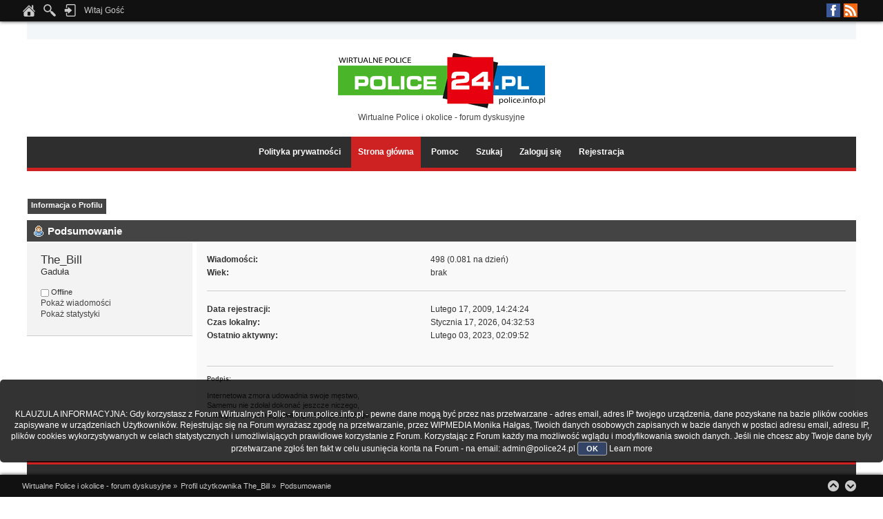

--- FILE ---
content_type: text/html; charset=UTF-8
request_url: http://forum.police.info.pl/index.php?action=profile;u=1005
body_size: 4914
content:
<!DOCTYPE html PUBLIC "-//W3C//DTD XHTML 1.0 Transitional//EN" "http://www.w3.org/TR/xhtml1/DTD/xhtml1-transitional.dtd">
<html xmlns="http://www.w3.org/1999/xhtml">
<head>
	<link rel="stylesheet" type="text/css" href="http://forum.police.info.pl/Themes/Lucid_Dreams/css/index_dark_orange.css?fin20" />
	<link rel="stylesheet" type="text/css" href="http://forum.police.info.pl/Themes/default/css/webkit.css" />
	<script type="text/javascript" src="http://forum.police.info.pl/Themes/default/scripts/script.js?fin20"></script>
	<script type="text/javascript" src="http://forum.police.info.pl/Themes/Lucid_Dreams/scripts/theme.js?fin20"></script>
	<script type="text/javascript" src="//ajax.googleapis.com/ajax/libs/jquery/1.11.0/jquery.min.js"></script>
	<script type="text/javascript" src="http://forum.police.info.pl/Themes/Lucid_Dreams/scripts/scroll.js"></script>
	<script type="text/javascript"><!-- // --><![CDATA[
		var smf_theme_url = "http://forum.police.info.pl/Themes/Lucid_Dreams";
		var smf_default_theme_url = "http://forum.police.info.pl/Themes/default";
		var smf_images_url = "http://forum.police.info.pl/Themes/Lucid_Dreams/images";
		var smf_scripturl = "http://forum.police.info.pl/index.php?PHPSESSID=f0fead2885e71f53167de9b5b3f05325&amp;";
		var smf_iso_case_folding = false;
		var smf_charset = "UTF-8";
		var ajax_notification_text = "Ładowanie...";
		var ajax_notification_cancel_text = "Anuluj";
	// ]]></script>
	<meta http-equiv="Content-Type" content="text/html; charset=UTF-8" />
	<meta name="description" content="Profil użytkownika The_Bill" />
	<title>Profil użytkownika The_Bill</title>
	<link rel="canonical" href="http://forum.police.info.pl/index.php?action=profile;u=1005" />
	<link rel="help" href="http://forum.police.info.pl/index.php?PHPSESSID=f0fead2885e71f53167de9b5b3f05325&amp;action=help" />
	<link rel="search" href="http://forum.police.info.pl/index.php?PHPSESSID=f0fead2885e71f53167de9b5b3f05325&amp;action=search" />
	<link rel="contents" href="http://forum.police.info.pl/index.php?PHPSESSID=f0fead2885e71f53167de9b5b3f05325&amp;" />
	<link rel="alternate" type="application/rss+xml" title="Wirtualne Police i okolice - forum dyskusyjne - RSS" href="http://forum.police.info.pl/index.php?PHPSESSID=f0fead2885e71f53167de9b5b3f05325&amp;type=rss;action=.xml" /><!-- nCode Image Resizer -->
	<script type="text/javascript" src="http://forum.police.info.pl/Themes/default/ncode_imageresizer.js"></script>
	<script language="JavaScript" type="text/javascript"><!-- // -->
	NcodeImageResizer.BBURL = "http://forum.police.info.pl/Themes/Lucid_Dreams/images";
	NcodeImageResizer.MODE = "none";
	NcodeImageResizer.MAXWIDTH = "615";
	NcodeImageResizer.MAXHEIGHT = "600";
	vbphrase = new Array();
	vbphrase['ncode_imageresizer_warning_small'] = 'Kliknij tu, aby zobaczyć pełny rozmiar obrazka.';
	vbphrase['ncode_imageresizer_warning_filesize'] = 'Rozmiar obrazka został zmieniony. Kliknij tu, aby zobaczyć pełny rozmiar obrazka. Oryginalny rozmiar obrazka to %1$sx%2$s i waży on %3$sKB.';
	vbphrase['ncode_imageresizer_warning_no_filesize'] = 'Rozmiar obrazka został zmieniony. Kliknij tu, aby zobaczyć pełny rozmiar obrazka. Oryginalny rozmiar obrazka to %1$sx%2$s.';
	vbphrase['ncode_imageresizer_warning_fullsize'] = 'Kliknij tu, aby zobaczyć miniaturę';
	// ]]></script>
	<script type="text/javascript" src="//ajax.googleapis.com/ajax/libs/jquery/1/jquery.min.js"></script>
	<script type="text/javascript">
		jQuery(document).ready(function(){
			var cookieSet = document.cookie.indexOf("eu_cookie=") != -1;
			if(!cookieSet) {
				jQuery("#cookie_button").click(function(){
					var expire = new Date();
					expire.setDate(expire.getDate() + 30);
					document.cookie = "eu_cookie=1; path=/; expires=" + expire.toUTCString();
					jQuery(".cookie_wrap").fadeOut("fast");
				});
				jQuery(".cookie_wrap").css("visibility", "visible");
			}
		});
	</script>
        <link href="https://groups.tapatalk-cdn.com/static/manifest/manifest.json" rel="manifest">
        
        <meta name="apple-itunes-app" content="app-id=307880732, affiliate-data=at=10lR7C, app-argument=tapatalk://forum.police.info.pl/?location=profile&uid=1005" />
        
</head>
<body>
        <script type="text/javascript" src="http://forum.police.info.pl/Themes/default/scripts/cls.tc.js"></script><br />
<b>Notice</b>:  Undefined index: tapatalk_body_hook in <b>/home/klient.dhosting.pl/wipmedia2/forum/Sources/Load.php(2501) : eval()'d code</b> on line <b>199</b><br />
<a id="scroll-to-top"></a>
	<div id="the_user_menu"><div id="the_user_menu-wrap">
		<div class="floatright">
			<ul class="social-icons">
						<li class="facebook"><a href="https://www.facebook.com/police24pl" target="_blank">Facebook</a></li>
						<li class="rss"><a href="http://forum.police.info.pl/index.php?PHPSESSID=f0fead2885e71f53167de9b5b3f05325&amp;action=.xml;type=rss" target="_blank">RSS</a></li>
			</ul>
		</div>
		<div class="floatleft">
			<ul class="the_user_menu_box">
				<li><a href="http://forum.police.info.pl/index.php?PHPSESSID=f0fead2885e71f53167de9b5b3f05325&amp;" title="Strona główna"><img src="http://forum.police.info.pl/Themes/Lucid_Dreams/images/theme_custom/home.png" alt="Strona główna" /></a></li>
				<li><img src="http://forum.police.info.pl/Themes/Lucid_Dreams/images/theme_custom/search.png" alt="Szukaj" />
					<ul>
								<li><form id="search_form" action="http://forum.police.info.pl/index.php?PHPSESSID=f0fead2885e71f53167de9b5b3f05325&amp;action=search2" method="post" accept-charset="UTF-8">
									<input type="text" name="search" value="" class="input_text" />&nbsp;
									<input type="submit" name="submit" value="Szukaj" class="button_submit" />
									<input type="hidden" name="advanced" value="0" />
									</form></li>
					</ul>
				</li>
			</ul>
		</div>
		<div class="floatleft">
			<ul class="the_user_menu_box">
				<li><img src="http://forum.police.info.pl/Themes/Lucid_Dreams/images/theme_custom/login.png" alt="Zaloguj się" />
					<ul><li>
						<script type="text/javascript" src="http://forum.police.info.pl/Themes/default/scripts/sha1.js"></script>
						<form id="guest_form" action="http://forum.police.info.pl/index.php?PHPSESSID=f0fead2885e71f53167de9b5b3f05325&amp;action=login2" method="post" accept-charset="UTF-8"  onsubmit="hashLoginPassword(this, '4cc2111ad7f0617961fd0f41865bded3');">
							<span>Nazwa użytkownika: </span><input type="text" name="user" size="10" class="input_text" />
							<span>Hasło: </span><input type="password" name="passwrd" size="10" class="input_password" />
							<select name="cookielength">
								<option value="60">1 Godzina</option>
								<option value="1440">1 Dzień</option>
								<option value="10080">1 Tydzień</option>
								<option value="43200">1 Miesiąc</option>
								<option value="-1" selected="selected">Zawsze</option>
							</select>
							<input type="submit" value="Zaloguj się" class="button_submit" />
						<input type="hidden" name="c6f0e868b0a3" value="4cc2111ad7f0617961fd0f41865bded3"/></form>
						Czy dotarł do Ciebie <a href="http://forum.police.info.pl/index.php?PHPSESSID=f0fead2885e71f53167de9b5b3f05325&amp;action=activate">email aktywacyjny?</a>
					</li></ul>
				</li>
			</ul>
		</div>

		<div class="floatleft">
			<ul class="the_user_menu_dropdown">
				<li>Witaj Gość
					<ul class="the_user_menu_dropdown">
						<li>Kolory skórki:</li>
						<li><a href="http://forum.police.info.pl/index.php?PHPSESSID=f0fead2885e71f53167de9b5b3f05325&amp;variant=blue">Niebieska</a></li>
						<li><a href="http://forum.police.info.pl/index.php?PHPSESSID=f0fead2885e71f53167de9b5b3f05325&amp;variant=light_blue">Jasnoniebieska</a></li>
						<li><a href="http://forum.police.info.pl/index.php?PHPSESSID=f0fead2885e71f53167de9b5b3f05325&amp;variant=green_lavender">Zielona</a></li>
						<li><a href="http://forum.police.info.pl/index.php?PHPSESSID=f0fead2885e71f53167de9b5b3f05325&amp;variant=dark_orange">Czerwona</a></li>
					</ul>
				</li>
			</ul>
		</div>
	</div></div>
	<div id="header-wrap"><div id="header">
		<div id="logo">
			<img src="https://archiwum.police24.pl/zstare/szyld.gif" alt="Wirtualne Police i okolice - forum dyskusyjne" />
			<div id="slogan">Wirtualne Police i okolice - forum dyskusyjne</div>
		</div>
	</div></div>
<div id="main_menu_area-wrap">
	<div id="main_menu_area">
		<div class="main_menu_table">
			<ul id="the_main_menu">
				<li><a href="https://police24.pl/pl/100_prywatnosc" target="_blank">Polityka prywatności</a>
				</li>
				<li id="button_home">
					<a class="active firstlevel" href="http://forum.police.info.pl/index.php?PHPSESSID=f0fead2885e71f53167de9b5b3f05325&amp;">
						<span class="last firstlevel">Strona główna</span>
					</a>
				</li>
				<li id="button_help">
					<a class="firstlevel" href="http://forum.police.info.pl/index.php?PHPSESSID=f0fead2885e71f53167de9b5b3f05325&amp;action=help">
						<span class="firstlevel">Pomoc</span>
					</a>
				</li>
				<li id="button_search">
					<a class="firstlevel" href="http://forum.police.info.pl/index.php?PHPSESSID=f0fead2885e71f53167de9b5b3f05325&amp;action=search">
						<span class="firstlevel">Szukaj</span>
					</a>
				</li>
				<li id="button_login">
					<a class="firstlevel" href="http://forum.police.info.pl/index.php?PHPSESSID=f0fead2885e71f53167de9b5b3f05325&amp;action=login">
						<span class="firstlevel">Zaloguj się</span>
					</a>
				</li>
				<li id="button_register">
					<a class="firstlevel" href="http://forum.police.info.pl/index.php?PHPSESSID=f0fead2885e71f53167de9b5b3f05325&amp;action=register">
						<span class="last firstlevel">Rejestracja</span>
					</a>
				</li>
		</ul></div></div>
</div>
<div id="main_content-wrap">
<div id="main_content">
<div id="admin_menu">
	<ul class="dropmenu" id="dropdown_menu_1">
			<li><a class="active firstlevel" href="#"><span class="firstlevel">Informacja o Profilu</span></a>
				<ul>
					<li>
						<a class="chosen" href="http://forum.police.info.pl/index.php?PHPSESSID=f0fead2885e71f53167de9b5b3f05325&amp;action=profile;area=summary;u=1005"><span>Podsumowanie</span></a>
					</li>
					<li>
						<a href="http://forum.police.info.pl/index.php?PHPSESSID=f0fead2885e71f53167de9b5b3f05325&amp;action=profile;area=statistics;u=1005"><span>Pokaż statystyki</span></a>
					</li>
					<li>
						<a href="http://forum.police.info.pl/index.php?PHPSESSID=f0fead2885e71f53167de9b5b3f05325&amp;action=profile;area=showposts;u=1005"><span>Pokaż wiadomości...</span></a>
						<ul>
							<li>
								<a href="http://forum.police.info.pl/index.php?PHPSESSID=f0fead2885e71f53167de9b5b3f05325&amp;action=profile;area=showposts;sa=messages;u=1005"><span>Wiadomości</span></a>
							</li>
							<li>
								<a href="http://forum.police.info.pl/index.php?PHPSESSID=f0fead2885e71f53167de9b5b3f05325&amp;action=profile;area=showposts;sa=topics;u=1005"><span>Pokaż wątki</span></a>
							</li>
							<li>
								<a href="http://forum.police.info.pl/index.php?PHPSESSID=f0fead2885e71f53167de9b5b3f05325&amp;action=profile;area=showposts;sa=attach;u=1005"><span>Pokaż załączniki</span></a>
							</li>
						</ul>
					</li>
				</ul>
			</li>
	</ul>
</div>
<div id="admin_content">
	<script type="text/javascript" src="http://forum.police.info.pl/Themes/default/scripts/profile.js"></script>
	<script type="text/javascript"><!-- // --><![CDATA[
		disableAutoComplete();
	// ]]></script>
<div id="profileview" class="flow_auto">
	<div class="cat_bar">
		<h3 class="catbg">
			<span class="ie6_header floatleft"><img src="http://forum.police.info.pl/Themes/Lucid_Dreams/images/icons/profile_sm.gif" alt="" class="icon" />Podsumowanie</span>
		</h3>
	</div>
	<div id="basicinfo">
		<div class="windowbg">
			<span class="topslice"><span></span></span>
			<div class="content flow_auto">
				<div class="username"><h4>The_Bill <span class="position">Gaduła</span></h4></div>
				
				<ul class="reset">
				
				
				
				
			</ul>
			<span id="userstatus"><img src="http://forum.police.info.pl/Themes/Lucid_Dreams/images/useroff.gif" alt="Offline" align="middle" /><span class="smalltext"> Offline</span>
				</span>
				<p id="infolinks">
					<a href="http://forum.police.info.pl/index.php?PHPSESSID=f0fead2885e71f53167de9b5b3f05325&amp;action=profile;area=showposts;u=1005">Pokaż wiadomości</a><br />
					<a href="http://forum.police.info.pl/index.php?PHPSESSID=f0fead2885e71f53167de9b5b3f05325&amp;action=profile;area=statistics;u=1005">Pokaż statystyki</a>
				</p>
			</div>
			<span class="botslice"><span></span></span>
		</div>
	</div>
	<div id="detailedinfo">
		<div class="windowbg2">
			<span class="topslice"><span></span></span>
			<div class="content">
				<dl>
					<dt>Wiadomości: </dt>
					<dd>498 (0.081 na dzień)</dd>
					<dt>Wiek:</dt>
					<dd>brak</dd>
				</dl>
				<dl class="noborder">
					<dt>Data rejestracji: </dt>
					<dd>Lutego 17, 2009, 14:24:24 </dd>
					<dt>Czas lokalny:</dt>
					<dd>Stycznia 17, 2026, 04:32:53 </dd>
					<dt>Ostatnio aktywny: </dt>
					<dd>Lutego 03, 2023, 02:09:52 </dd>
				</dl>
				<div class="signature">
					<h5>Podpis:</h5>
					Internetowa zmora udowadnia swoje męstwo,<br />Samemu nie zdołał dokonać jeszcze niczego,<br />Dlatego na forach zgrywa tego najmądrzejszego.
				</div>
			</div>
			<span class="botslice"><span></span></span>
		</div>
	</div>
<div class="clear"></div>
</div>
</div>
  </div></div>
<div id="footer-wrap">
	<div id="footer">
		<div class="floatright">
			<ul>
				<li><br /></li>
				<li><a href="http://linuxpanda.wordpress.com/" title="" target="_blank">Lucid Dreams - Theme by LinuxPanda</a></li>
				<li><br /><br /><br /></li>
				<li>
               <!-- START ClickSafe SMF Change Theme BOTTOM -->
              				<div style="text-align:right; margin: -10px 0 0 0; font-size:12px;">
              					<select id="clicksafe_changer_bot" onchange="cls_switch_theme_bot();">
                        <optgroup label="Change the Theme"><option value="2">Styl Core</option><option value="3">Fresh Looks</option><option value="4">Havvo</option><option value="5">Ambassador</option><option value="6">Black Racer</option><option value="8">Extreme Red Theme</option><option value="9">guaenix</option><option value="10">CurveOrange</option><option value="11">Curve Minimal</option><option value="12">Curve Rc5 Yeni Jenerasyon</option><option value="15" selected="selected">Lucid Dreams</option>
                        </optgroup>
              					</select> 
              				</div>
                <!-- END ClickSafe SMF Change Theme BOTTOM -->
                  
			<span class="smalltext" style="display: inline; visibility: visible; font-family: Verdana, Arial, sans-serif;"><a href="http://forum.police.info.pl/index.php?PHPSESSID=f0fead2885e71f53167de9b5b3f05325&amp;action=credits" title="Simple Machines Forum" target="_blank" class="new_win">SMF 2.0.19</a> |
<a href="http://www.simplemachines.org/about/smf/license.php" title="License" target="_blank" class="new_win">SMF &copy; 2014</a>, <a href="http://www.simplemachines.org" title="Simple Machines" target="_blank" class="new_win">Simple Machines</a>
			</span></li>
				<li><a id="button_xhtml" href="http://validator.w3.org/check?uri=referer" target="_blank" class="new_win" title="Prawidłowy XHTML 1.0!"><span>XHTML</span></a>
				<a id="button_rss" href="http://forum.police.info.pl/index.php?PHPSESSID=f0fead2885e71f53167de9b5b3f05325&amp;action=.xml;type=rss" class="new_win"><span>RSS</span></a>
				<a id="button_wap2" href="http://forum.police.info.pl/index.php?PHPSESSID=f0fead2885e71f53167de9b5b3f05325&amp;wap2" class="new_win"><span>WAP2</span></a></li>
			</ul>
		</div>
		<div class="floatleft">
			<ul>
					<li><br /></li>
					<li><br /></li>
					<li><br /></li>
					<li><br /></li>
					<li>Wirtualne Police i okolice - forum dyskusyjne &copy; 2026 | Wszystkie prawa zastrzeżone</li>
					<li><br /></li>
			</ul>
		</div>
	</div>
</div>
<a id="scroll-to-bottom"></a><div id="the_breadcrumb_menu"><div id="the_breadcrumb_menu-wrap">

	<div class="floatleft">
	<div class="navigate_section">
		<ul>
			<li>
				<a href="http://forum.police.info.pl/index.php?PHPSESSID=f0fead2885e71f53167de9b5b3f05325&amp;"><span>Wirtualne Police i okolice - forum dyskusyjne</span></a> &#187;
			</li>
			<li>
				<a href="http://forum.police.info.pl/index.php?PHPSESSID=f0fead2885e71f53167de9b5b3f05325&amp;action=profile;u=1005"><span>Profil użytkownika The_Bill</span></a> &#187;
			</li>
			<li class="last">
				<a href="http://forum.police.info.pl/index.php?PHPSESSID=f0fead2885e71f53167de9b5b3f05325&amp;action=profile;u=1005;area=summary"><span>Podsumowanie</span></a>
			</li>
		</ul>
	</div>
	</div>
	
	<div class="floatright">
		<ul class="arrow">
			<li class="arrow_up"><a href="#scroll-to-top" title=" Do góry" onclick="ScrollToTop()"></a></li>
			<li class="arrow_down"><a href="#scroll-to-bottom" title=" Na dół" onclick="ScrollToBottom()"></a></li>
		</ul>
	</div>
	</div></div>
	<div class="cookie_wrap">
		<div class="cookie_notice" style="background: #000; background-color: rgba(0,0,0,0.80); color: #fff;">
			<BR><BR>KLAUZULA INFORMACYJNA: 
Gdy korzystasz z Forum Wirtualnych Polic - forum.police.info.pl - pewne dane mogą być przez nas przetwarzane - adres email, adres IP twojego urządzenia, dane pozyskane na bazie plików cookies zapisywane w urządzeniach Użytkowników.
Rejestrując się na Forum wyrażasz zgodę na przetwarzanie, przez WIPMEDIA Monika Hałgas, Twoich danych osobowych zapisanych w bazie danych w postaci adresu email, adresu IP, plików cookies wykorzystywanych w celach statystycznych i umożliwiających prawidłowe korzystanie z Forum.
Korzystając z Forum każdy ma możliwość wglądu i modyfikowania swoich danych. Jeśli nie chcesz aby Twoje dane były przetwarzane zgłoś ten fakt w celu usunięcia konta na Forum - na email: admin@police24.pl 
			<button id="cookie_button" type="button">OK</button>
			<a style="color: #fff;" href="https://www.police24.pl/polityka-prywatnosci.html">Learn more</a>
		</div>
	</div>
</body></html>